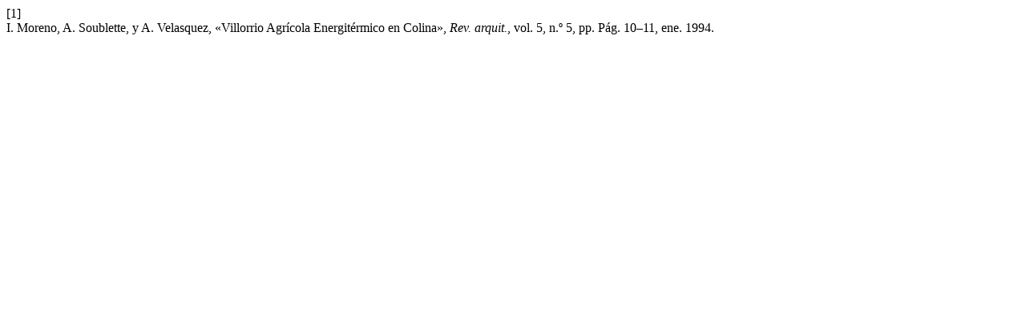

--- FILE ---
content_type: text/html; charset=UTF-8
request_url: https://dearquitectura.uchile.cl/index.php/RA/citationstylelanguage/get/ieee?submissionId=30587&publicationId=29203
body_size: 242
content:
<div class="csl-bib-body">
  <div class="csl-entry"><div class="csl-left-margin">[1]</div><div class="csl-right-inline">I. Moreno, A. Soublette, y A. Velasquez, «Villorrio Agrícola Energitérmico en Colina», <i>Rev. arquit.</i>, vol. 5, n.º 5, pp. Pág. 10–11, ene. 1994.</div></div>
</div>